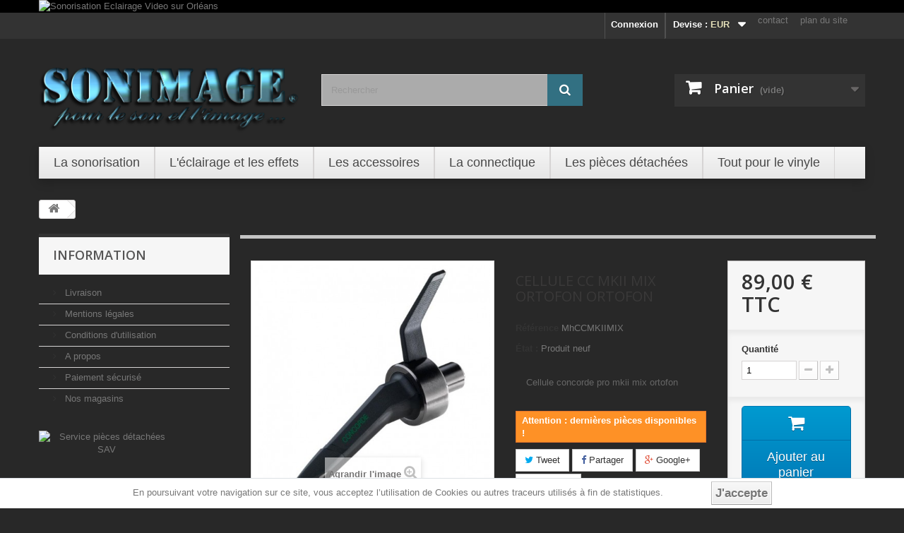

--- FILE ---
content_type: text/html; charset=utf-8
request_url: https://www.sonimage.fr/fr/45815-cellule-cc-mkii-mix-ortofon-ortofon.html
body_size: 15380
content:
<!DOCTYPE HTML> <!--[if lt IE 7]><html class="no-js lt-ie9 lt-ie8 lt-ie7" lang="fr-fr"><![endif]--> <!--[if IE 7]><html class="no-js lt-ie9 lt-ie8 ie7" lang="fr-fr"><![endif]--> <!--[if IE 8]><html class="no-js lt-ie9 ie8" lang="fr-fr"><![endif]--> <!--[if gt IE 8]><html class="no-js ie9" lang="fr-fr"><![endif]--><html lang="fr-fr"><head><meta charset="utf-8" /><title>CELLULE CC MKII MIX ORTOFON ORTOFON à 94,90 € chez SONIMAGE®</title><meta name="description" content=" CELLULE CC MKII MIX ORTOFON ORTOFON Cellule concorde pro mkii mix ortofon au prix de 94,90 € chez SONIMAGE ORLEANS" /><meta name="generator" content="PrestaShop" /><meta name="robots" content="index,follow" /><meta name="viewport" content="width=device-width, minimum-scale=0.25, maximum-scale=1.6, initial-scale=1.0" /><meta name="apple-mobile-web-app-capable" content="yes" /><link rel="icon" type="image/vnd.microsoft.icon" href="/img/favicon.ico?1761137336" /><link rel="shortcut icon" type="image/x-icon" href="/img/favicon.ico?1761137336" /><link rel="stylesheet" href="https://www.sonimage.fr/themes/SONIMAGE-2016/cache/v_1639_5414d0c0124453ea74eca31a1e1c2979_all.css" type="text/css" media="all" /><link rel="stylesheet" href="https://www.sonimage.fr/themes/SONIMAGE-2016/cache/v_1639_731ad705f8339a4a8c03b5fb62c653b0_print.css" type="text/css" media="print" /> <script type="text/javascript">/* <![CDATA[ */;var CUSTOMIZE_TEXTFIELD=1;var FancyboxI18nClose='Fermer';var FancyboxI18nNext='Suivant';var FancyboxI18nPrev='Pr&eacute;c&eacute;dent';var PS_CATALOG_MODE=false;var ajax_allowed=true;var ajaxsearch=true;var allowBuyWhenOutOfStock=false;var attribute_anchor_separator='-';var attributesCombinations=[];var availableLaterValue='';var availableNowValue='';var baseDir='https://www.sonimage.fr/';var baseUri='https://www.sonimage.fr/';var blocksearch_type='top';var contentOnly=false;var currency={"id":1,"name":"Euro","iso_code":"EUR","iso_code_num":"978","sign":"\u20ac","blank":"1","conversion_rate":"1.000000","deleted":"0","format":"2","decimals":"1","active":"1","prefix":"","suffix":" \u20ac","id_shop_list":[],"force_id":false};var currencyBlank=1;var currencyFormat=2;var currencyRate=1;var currencySign='€';var currentDate='2026-01-18 15:47:44';var customerGroupWithoutTax=false;var customizationFields=false;var customizationId=null;var customizationIdMessage='Personnalisation';var default_eco_tax=0;var delete_txt='Supprimer';var displayList=true;var displayPrice=0;var doesntExist='Ce produit n\'existe pas dans cette déclinaison. Vous pouvez néanmoins en sélectionner une autre.';var doesntExistNoMore='Ce produit n\'est plus en stock';var doesntExistNoMoreBut='avec ces options mais reste disponible avec d\'autres options';var ecotaxTax_rate=20;var fieldRequired='Veuillez remplir tous les champs, puis enregistrer votre personnalisation';var freeProductTranslation='Offert !';var freeShippingTranslation='Livraison gratuite !';var generated_date=1768747663;var groupReduction=0;var hasDeliveryAddress=false;var highDPI=false;var idDefaultImage=93616;var id_lang=1;var id_product=45815;var img_dir='https://www.sonimage.fr/themes/SONIMAGE-2016/img/';var img_prod_dir='https://www.sonimage.fr/img/p/';var img_ps_dir='https://www.sonimage.fr/img/';var instantsearch=true;var isGuest=0;var isLogged=0;var isMobile=false;var jqZoomEnabled=false;var maxQuantityToAllowDisplayOfLastQuantityMessage=2;var minimalQuantity=1;var noTaxForThisProduct=false;var oosHookJsCodeFunctions=[];var order_button_content='Créer un devis';var page_name='product';var placeholder_blocknewsletter='Saisissez votre adresse e-mail';var priceDisplayMethod=0;var priceDisplayPrecision=2;var productAvailableForOrder=true;var productBasePriceTaxExcl=74.166667;var productBasePriceTaxExcluded=74.166667;var productBasePriceTaxIncl=89;var productHasAttributes=false;var productPrice=89;var productPriceTaxExcluded=74.166667;var productPriceTaxIncluded=89;var productPriceWithoutReduction=89;var productReference='MhCCMKIIMIX';var productShowPrice=true;var productUnitPriceRatio=0;var product_fileButtonHtml='Ajouter';var product_fileDefaultHtml='Aucun fichier sélectionné';var product_specific_price=[];var quantitiesDisplayAllowed=false;var quantityAvailable=0;var quickView=false;var reduction_percent=0;var reduction_price=0;var removingLinkText='supprimer cet article du panier';var roundMode=2;var search_url='https://www.sonimage.fr/fr/recherche';var sharing_img='https://www.sonimage.fr/93616/cellule-cc-mkii-mix-ortofon-ortofon.jpg';var sharing_name='CELLULE CC MKII MIX ORTOFON ORTOFON';var sharing_url='https://www.sonimage.fr/fr/45815-cellule-cc-mkii-mix-ortofon-ortofon.html';var specific_currency=false;var specific_price=0;var static_token='6f4660d80480f6a164da85a8abcc6d81';var stock_management=1;var taxRate=20;var toBeDetermined='À définir';var token='6f4660d80480f6a164da85a8abcc6d81';var uploading_in_progress='Envoi en cours, veuillez patienter...';var usingSecureMode=true;/* ]]> */</script> <script type="text/javascript" src="https://www.sonimage.fr/themes/SONIMAGE-2016/cache/v_1523_bc9dbd7888b5c44c9329dbe51a33f404.js"></script> <meta property="og:type" content="product" /><meta property="og:url" content="https://www.sonimage.fr/fr/45815-cellule-cc-mkii-mix-ortofon-ortofon.html" /><meta property="og:title" content="CELLULE CC MKII MIX ORTOFON ORTOFON à 94,90 € chez SONIMAGE®" /><meta property="og:site_name" content="SONIMAGE" /><meta property="og:description" content=" CELLULE CC MKII MIX ORTOFON ORTOFON Cellule concorde pro mkii mix ortofon au prix de 94,90 € chez SONIMAGE ORLEANS" /><meta property="og:image" content="https://www.sonimage.fr/93616-large_default/cellule-cc-mkii-mix-ortofon-ortofon.jpg" /><meta property="product:pretax_price:amount" content="74.17" /><meta property="product:pretax_price:currency" content="EUR" /><meta property="product:price:amount" content="89" /><meta property="product:price:currency" content="EUR" /><meta property="product:weight:value" content="0.200000" /><meta property="product:weight:units" content="kg" /><script defer type="text/javascript">/* <![CDATA[ */;function updateFormDatas(){var nb=$('#quantity_wanted').val();var id=$('#idCombination').val();$('.paypal_payment_form input[name=quantity]').val(nb);$('.paypal_payment_form input[name=id_p_attr]').val(id);}$(document).ready(function(){var baseDirPP=baseDir.replace('http:','https:');if($('#in_context_checkout_enabled').val()!=1){$(document).on('click','#payment_paypal_express_checkout',function(){$('#paypal_payment_form_cart').submit();return false;});}var jquery_version=$.fn.jquery.split('.');if(jquery_version[0]>=1&&jquery_version[1]>=7){$('body').on('submit',".paypal_payment_form",function(){updateFormDatas();});}else{$('.paypal_payment_form').live('submit',function(){updateFormDatas();});}function displayExpressCheckoutShortcut(){var id_product=$('input[name="id_product"]').val();var id_product_attribute=$('input[name="id_product_attribute"]').val();$.ajax({type:"GET",url:baseDirPP+'/modules/paypal/express_checkout/ajax.php',data:{get_qty:"1",id_product:id_product,id_product_attribute:id_product_attribute},cache:false,success:function(result){if(result=='1'){$('#container_express_checkout').slideDown();}else{$('#container_express_checkout').slideUp();}return true;}});}$('select[name^="group_"]').change(function(){setTimeout(function(){displayExpressCheckoutShortcut()},500);});$('.color_pick').click(function(){setTimeout(function(){displayExpressCheckoutShortcut()},500);});if($('body#product').length>0){setTimeout(function(){displayExpressCheckoutShortcut()},500);}var modulePath='modules/paypal';var subFolder='/integral_evolution';var fullPath=baseDirPP+modulePath+subFolder;var confirmTimer=false;if($('form[target="hss_iframe"]').length==0){if($('select[name^="group_"]').length>0)displayExpressCheckoutShortcut();return false;}else{checkOrder();}function checkOrder(){if(confirmTimer==false)confirmTimer=setInterval(getOrdersCount,1000);}});/* ]]> */</script><!--[if lt IE 8]> <script type="text/javascript" src="https://www.sonimage.fr/modules/pm_advancedtopmenu/js/pm_advancedtopmenuiefix.js"></script> <![endif]--><link rel="stylesheet" href="https://fonts.googleapis.com/css?family=Open+Sans:300,600&amp;subset=latin,latin-ext" type="text/css" media="all" /> <!--[if IE 8]> <script src="https://oss.maxcdn.com/libs/html5shiv/3.7.0/html5shiv.js"></script> <script src="https://oss.maxcdn.com/libs/respond.js/1.3.0/respond.min.js"></script> <![endif]--></head><body id="product" class="product product-45815 product-cellule-cc-mkii-mix-ortofon-ortofon category- category- show-left-column hide-right-column lang_fr"><div id="page"><div class="header-container"> <header id="header"><div class="banner"><div class="container"><div class="row"> <a href="https://www.sonimage.fr/" title="Sonorisation Eclairage Video sur Orl&eacute;ans"> <img class="img-responsive" src="https://www.sonimage.fr/modules/blockbanner/img/9f9a543cc3f25c559f9dd0ae4cf6941c.jpg" alt="Sonorisation Eclairage Video sur Orl&eacute;ans" title="Sonorisation Eclairage Video sur Orl&eacute;ans" width="1170" height="65" /> </a></div></div></div><div class="nav"><div class="container"><div class="row"> <nav><ul id="header_links"><li id="header_link_contact"><a href="https://www.sonimage.fr/fr/contactez-nous" title="contact">contact</a></li><li id="header_link_sitemap"><a href="https://www.sonimage.fr/fr/plan-du-site" title="plan du site">plan du site</a></li><li id="header_link_bookmark"> <script type="text/javascript">/* <![CDATA[ */;writeBookmarkLink('https://www.sonimage.fr/fr/19420-jack-neutrik-ster-np3x-neutrik.html','A39FJNS6 / NEUTRIK','favoris');/* ]]> */</script> </li></ul><div id="currencies-block-top"><form id="setCurrency" action="/fr/45815-cellule-cc-mkii-mix-ortofon-ortofon.html" method="post"><div class="current"> <input type="hidden" name="id_currency" id="id_currency" value=""/> <input type="hidden" name="SubmitCurrency" value="" /> <span class="cur-label">Devise :</span> <strong>EUR</strong></div><ul id="first-currencies" class="currencies_ul toogle_content"><li > <a href="javascript:setCurrency(3);" rel="nofollow" title="Couronne su&eacute;doise (SEK)"> Couronne su&eacute;doise (SEK) </a></li><li class="selected"> <a href="javascript:setCurrency(1);" rel="nofollow" title="Euro (EUR)"> Euro (EUR) </a></li><li > <a href="javascript:setCurrency(2);" rel="nofollow" title="Pound (GBP)"> Pound (GBP) </a></li></ul></form></div><div class="header_user_info"> <a class="login" href="https://www.sonimage.fr/fr/mon-compte" rel="nofollow" title="Identifiez-vous"> Connexion </a></div></nav></div></div></div><div><div class="container"><div class="row"><div id="header_logo"> <a href="https://www.sonimage.fr/" title="SONIMAGE"> <img class="logo img-responsive" src="https://www.sonimage.fr/img/sonimage-logo-1446466448.jpg" alt="SONIMAGE" width="771" height="246"/> </a></div><div id="search_block_top" class="col-sm-4 clearfix"><form id="searchbox" method="get" action="//www.sonimage.fr/fr/recherche" > <input type="hidden" name="controller" value="search" /> <input type="hidden" name="orderby" value="position" /> <input type="hidden" name="orderway" value="desc" /> <input class="search_query form-control" type="text" id="search_query_top" name="search_query" placeholder="Rechercher" value="" /> <button type="submit" name="submit_search" class="btn btn-default button-search"> <span>Rechercher</span> </button></form></div><div class="col-sm-4 clearfix"><div class="shopping_cart"> <a href="https://www.sonimage.fr/fr/commande" title="Voir mon panier" rel="nofollow"> <b>Panier</b> <span class="ajax_cart_quantity unvisible">0</span> <span class="ajax_cart_product_txt unvisible">Produit</span> <span class="ajax_cart_product_txt_s unvisible">Produits</span> <span class="ajax_cart_total unvisible"> </span> <span class="ajax_cart_no_product">(vide)</span> </a><div class="cart_block block exclusive"><div class="block_content"><div class="cart_block_list"><p class="cart_block_no_products"> Aucun produit</p><div class="cart-prices"><div class="cart-prices-line first-line"> <span class="price cart_block_shipping_cost ajax_cart_shipping_cost unvisible"> À définir </span> <span class="unvisible"> Livraison </span></div><div class="cart-prices-line last-line"> <span class="price cart_block_total ajax_block_cart_total">0,00 €</span> <span>Total</span></div></div><p class="cart-buttons"> <a id="button_order_cart" class="btn btn-default button button-small" href="https://www.sonimage.fr/fr/commande" title="Commander" rel="nofollow"> <span> Commander<i class="icon-chevron-right right"></i> </span> </a></p></div></div></div></div></div><div id="layer_cart"><div class="clearfix"><div class="layer_cart_product col-xs-12 col-md-6"> <span class="cross" title="Fermer la fenêtre"></span> <span class="title"> <i class="icon-check"></i>Produit ajouté au panier avec succès </span><div class="product-image-container layer_cart_img"></div><div class="layer_cart_product_info"> <span id="layer_cart_product_title" class="product-name"></span> <span id="layer_cart_product_attributes"></span><div> <strong class="dark">Quantité</strong> <span id="layer_cart_product_quantity"></span></div><div> <strong class="dark">Total</strong> <span id="layer_cart_product_price"></span></div></div></div><div class="layer_cart_cart col-xs-12 col-md-6"> <span class="title"> <span class="ajax_cart_product_txt_s unvisible"> Il y a <span class="ajax_cart_quantity">0</span> produits dans votre panier. </span> <span class="ajax_cart_product_txt "> Il y a 1 produit dans votre panier. </span> </span><div class="layer_cart_row"> <strong class="dark"> Total produits </strong> <span class="ajax_block_products_total"> </span></div><div class="layer_cart_row"> <strong class="dark unvisible"> Frais de port&nbsp; </strong> <span class="ajax_cart_shipping_cost unvisible"> À définir </span></div><div class="layer_cart_row"> <strong class="dark"> Total </strong> <span class="ajax_block_cart_total"> </span></div><div class="button-container"> <span class="continue btn btn-default button exclusive-medium" title="Continuer mes achats"> <span> <i class="icon-chevron-left left"></i>Continuer mes achats </span> </span> <a class="btn btn-default button button-medium" href="https://www.sonimage.fr/fr/commande" title="Commander" rel="nofollow"> <span> Commander<i class="icon-chevron-right right"></i> </span> </a></div></div></div><div class="crossseling"></div></div><div class="layer_cart_overlay"></div></div><div class="clear"></div><div id="_desktop_top_menu" class="adtm_menu_container "><div id="adtm_menu" data-open-method="1"><div id="adtm_menu_inner" class="clearfix advtm_open_on_hover"><ul id="menu"><li class="li-niveau1 advtm_menu_toggle"> <a class="a-niveau1 adtm_toggle_menu_button"><span class="advtm_menu_span adtm_toggle_menu_button_text">Menu</span></a></li><li class="li-niveau1 advtm_menu_1 sub"> <a href="https://www.sonimage.fr/fr/61-sonorisation" title="La sonorisation" class=" a-niveau1" data-type="category" data-id="61"><span class="advtm_menu_span advtm_menu_span_1">La sonorisation</span><!--[if gte IE 7]><!--></a> <!--<![endif]--><!--[if lte IE 6]><table><tr><td><![endif]--><div class="adtm_sub"><table class="columnWrapTable"><tr><td class="adtm_column_wrap_td advtm_column_wrap_td_28"><div class="adtm_column_wrap advtm_column_wrap_28"><div class="adtm_column_wrap_sizer">&nbsp;</div><div class="adtm_column adtm_column_33"> <span class="column_wrap_title"> <a href="https://www.sonimage.fr/fr/68-micros-et-systemes-hf" title="Micros et syst&egrave;mes HF" class="" data-type="category" data-id="68">Micros et syst&egrave;mes HF</a> </span><ul class="adtm_elements adtm_elements_33"><li class=""> <a href="https://www.sonimage.fr/fr/1197-micros-chant" title="Micros Chant" class="" data-type="category" data-id="1197">Micros Chant</a></li><li class=""> <a href="https://www.sonimage.fr/fr/1198-micros-instrument" title="Micros Instrument" class="" data-type="category" data-id="1198">Micros Instrument</a></li><li class=""> <a href="https://www.sonimage.fr/fr/1199-systemes-hf-chant" title="Systemes HF Chant" class="" data-type="category" data-id="1199">Systemes HF Chant</a></li><li class=""> <a href="https://www.sonimage.fr/fr/1200-systemes-hf-instruments" title="Systemes HF Instruments" class="" data-type="category" data-id="1200">Systemes HF Instruments</a></li><li class=""> <a href="https://www.sonimage.fr/fr/1196-accessoires-et-pieds-de-micro" title="Accessoires et Pieds de Micro" class="" data-type="category" data-id="1196">Accessoires et Pieds de Micro</a></li><li class=""> <a href="https://www.sonimage.fr/fr/1201-accessoires-systemes-hf" title="Accessoires syst&egrave;mes HF" class="" data-type="category" data-id="1201">Accessoires syst&egrave;mes HF</a></li></ul></div></div></td><td class="adtm_column_wrap_td advtm_column_wrap_td_31"><div class="adtm_column_wrap advtm_column_wrap_31"><div class="adtm_column_wrap_sizer">&nbsp;</div><div class="adtm_column adtm_column_29"> <span class="column_wrap_title"> <a href="https://www.sonimage.fr/fr/76-amplificateurs" title="Amplificateurs" class="" data-type="category" data-id="76">Amplificateurs</a> </span></div><div class="adtm_column adtm_column_31"> <span class="column_wrap_title"> <a href="https://www.sonimage.fr/fr/74-traitements-et-peripheriques" title="Traitements et p&eacute;riph&eacute;riques" class="" data-type="category" data-id="74">Traitements et p&eacute;riph&eacute;riques</a> </span></div><div class="adtm_column adtm_column_37"> <span class="column_wrap_title"> <a href="https://www.sonimage.fr/fr/756-mixages" title="Mixages" class="" data-type="category" data-id="756">Mixages</a> </span><ul class="adtm_elements adtm_elements_37"><li class=""> <a href="https://www.sonimage.fr/fr/75-consoles" title="Consoles" class="" data-type="category" data-id="75">Consoles</a></li><li class=""> <a href="https://www.sonimage.fr/fr/71-tables-de-mixage" title="Tables de mixage" class="" data-type="category" data-id="71">Tables de mixage</a></li></ul></div><div class="adtm_column adtm_column_35"> <span class="column_wrap_title"> <a href="https://www.sonimage.fr/fr/72-sono-mobile" title="Sono mobile" class="" data-type="category" data-id="72">Sono mobile</a> </span></div></div></td><td class="adtm_column_wrap_td advtm_column_wrap_td_32"><div class="adtm_column_wrap advtm_column_wrap_32"><div class="adtm_column_wrap_sizer">&nbsp;</div><div class="adtm_column adtm_column_38"> <span class="column_wrap_title"> <a href="https://www.sonimage.fr/fr/67-enceintes" title="Enceintes" class="" data-type="category" data-id="67">Enceintes</a> </span><ul class="adtm_elements adtm_elements_38"><li class=""> <a href="https://www.sonimage.fr/fr/1127-enceintes-amplifiees" title="Enceintes amplifi&eacute;es" class="" data-type="category" data-id="1127">Enceintes amplifi&eacute;es</a></li><li class=""> <a href="https://www.sonimage.fr/fr/1128-enceintes-passives" title="Enceintes passives" class="" data-type="category" data-id="1128">Enceintes passives</a></li><li class=""> <a href="https://www.sonimage.fr/fr/1129-systeme-amplifie" title="Systeme amplifi&eacute;" class="" data-type="category" data-id="1129">Systeme amplifi&eacute;</a></li><li class=""> <a href="https://www.sonimage.fr/fr/1130-caissons-de-basse" title="Caissons de basse" class="" data-type="category" data-id="1130">Caissons de basse</a></li><li class=""> <a href="https://www.sonimage.fr/fr/1131-accessoires-pieds-housses-" title="Accessoires (Pieds, housses ...)" class="" data-type="category" data-id="1131">Accessoires (Pieds, housses ...)</a></li></ul></div><div class="adtm_column adtm_column_34"> <span class="column_wrap_title"> <a href="https://www.sonimage.fr/fr/85-hp-tweeters-moteurs-filtres" title="HP tweeters moteurs filtres" class="" data-type="category" data-id="85">HP tweeters moteurs filtres</a> </span></div><div class="adtm_column adtm_column_30"> <span class="column_wrap_title"> <a href="https://www.sonimage.fr/fr/63-casques" title="Casques" class="" data-type="category" data-id="63">Casques</a> </span></div></div></td></tr></table></div> <!--[if lte IE 6]></td></tr></table></a><![endif]--></li><li class="li-niveau1 advtm_menu_2 sub"> <a href="https://www.sonimage.fr/fr/90-eclairage" title="L'&eacute;clairage et les effets" class=" a-niveau1" data-type="category" data-id="90"><span class="advtm_menu_span advtm_menu_span_2">L'&eacute;clairage et les effets</span><!--[if gte IE 7]><!--></a> <!--<![endif]--><!--[if lte IE 6]><table><tr><td><![endif]--><div class="adtm_sub"><table class="columnWrapTable"><tr><td class="adtm_column_wrap_td advtm_column_wrap_td_33"><div class="adtm_column_wrap advtm_column_wrap_33"><div class="adtm_column_wrap_sizer">&nbsp;</div><div class="adtm_column adtm_column_40"> <span class="column_wrap_title"> <a href="https://www.sonimage.fr/fr/737-boules-a-facettes-et-moteurs" title="Boules &agrave; facettes et moteurs" class="" data-type="category" data-id="737">Boules &agrave; facettes et moteurs</a> </span></div><div class="adtm_column adtm_column_42"> <span class="column_wrap_title"> <a href="https://www.sonimage.fr/fr/1126-jeux-de-lumiere" title="Jeux de lumi&egrave;re &agrave; LED" class="" data-type="category" data-id="1126">Jeux de lumi&egrave;re &agrave; LED</a> </span></div><div class="adtm_column adtm_column_43"> <span class="column_wrap_title"> <a href="https://www.sonimage.fr/fr/89-lumieres-noires" title="Lumi&egrave;res noires" class="" data-type="category" data-id="89">Lumi&egrave;res noires</a> </span></div><div class="adtm_column adtm_column_46"> <span class="column_wrap_title"> <a href="https://www.sonimage.fr/fr/80-projecteurs-led" title="Projecteurs &agrave; LED" class="" data-type="category" data-id="80">Projecteurs &agrave; LED</a> </span></div><div class="adtm_column adtm_column_47"> <span class="column_wrap_title"> <a href="https://www.sonimage.fr/fr/81-projecteurs-trad" title="Projecteurs traditionnels" class="" data-type="category" data-id="81">Projecteurs traditionnels</a> </span></div><div class="adtm_column adtm_column_51"> <span class="column_wrap_title"> <a href="https://www.sonimage.fr/fr/802-packs-eclairage" title="Packs &eacute;clairage" class="" data-type="category" data-id="802">Packs &eacute;clairage</a> </span></div></div></td><td class="adtm_column_wrap_td advtm_column_wrap_td_36"><div class="adtm_column_wrap advtm_column_wrap_36"><div class="adtm_column_wrap_sizer">&nbsp;</div><div class="adtm_column adtm_column_50"> <span class="column_wrap_title"> <a href="https://www.sonimage.fr/fr/64-machines-a-effets" title="Machines &agrave; effets" class="" data-type="category" data-id="64">Machines &agrave; effets</a> </span><ul class="adtm_elements adtm_elements_50"><li class=""> <a href="https://www.sonimage.fr/fr/1185-machines-a-fumee" title="Machines &agrave; fum&eacute;e" class="" data-type="category" data-id="1185">Machines &agrave; fum&eacute;e</a></li><li class=""> <a href="https://www.sonimage.fr/fr/1186-machines-a-brouillard" title="Machines &agrave; brouillard" class="" data-type="category" data-id="1186">Machines &agrave; brouillard</a></li><li class=""> <a href="https://www.sonimage.fr/fr/1187-machines-a-bulles" title="Machines &agrave; bulles" class="" data-type="category" data-id="1187">Machines &agrave; bulles</a></li><li class=""> <a href="https://www.sonimage.fr/fr/1188-accessoires-machine" title="Accessoires machine" class="" data-type="category" data-id="1188">Accessoires machine</a></li><li class=""> <a href="https://www.sonimage.fr/fr/1202-liquides-pour-machines" title="Liquides pour machines" class="" data-type="category" data-id="1202">Liquides pour machines</a></li></ul></div><div class="adtm_column adtm_column_45"> <span class="column_wrap_title"> <a href="https://www.sonimage.fr/fr/84-lasers" title="Lasers" class="" data-type="category" data-id="84">Lasers</a> </span></div><div class="adtm_column adtm_column_48"> <span class="column_wrap_title"> <a href="https://www.sonimage.fr/fr/83-stroboscopes" title="Stroboscopes" class="" data-type="category" data-id="83">Stroboscopes</a> </span></div></div></td><td class="adtm_column_wrap_td advtm_column_wrap_td_37"><div class="adtm_column_wrap advtm_column_wrap_37"><div class="adtm_column_wrap_sizer">&nbsp;</div><div class="adtm_column adtm_column_53"> <span class="column_wrap_title"> <a href="https://www.sonimage.fr/fr/1171-controleurs-et-blocs" title="Controleurs et blocs" class="" data-type="category" data-id="1171">Controleurs et blocs</a> </span><ul class="adtm_elements adtm_elements_53"><li class=""> <a href="https://www.sonimage.fr/fr/1172-blocs-de-puissance" title="Blocs de puissance" class="" data-type="category" data-id="1172">Blocs de puissance</a></li><li class=""> <a href="https://www.sonimage.fr/fr/1173-controleurs-dmx" title="Controleurs DMX" class="" data-type="category" data-id="1173">Controleurs DMX</a></li><li class=""> <a href="https://www.sonimage.fr/fr/1174-dispatching" title="Dispatching" class="" data-type="category" data-id="1174">Dispatching</a></li><li class=""> <a href="https://www.sonimage.fr/fr/1175-dmx-sans-fil" title="DMX sans fil" class="" data-type="category" data-id="1175">DMX sans fil</a></li><li class=""> <a href="https://www.sonimage.fr/fr/1176-logiciel-light" title="Logiciel light" class="" data-type="category" data-id="1176">Logiciel light</a></li><li class=""> <a href="https://www.sonimage.fr/fr/1177-splitters-dmx" title="Splitters DMX" class="" data-type="category" data-id="1177">Splitters DMX</a></li><li class=""> <a href="https://www.sonimage.fr/fr/1178-telecommande" title="T&eacute;l&eacute;commande" class="" data-type="category" data-id="1178">T&eacute;l&eacute;commande</a></li></ul></div></div></td><td class="adtm_column_wrap_td advtm_column_wrap_td_38"><div class="adtm_column_wrap advtm_column_wrap_38"><div class="adtm_column_wrap_sizer">&nbsp;</div><div class="adtm_column adtm_column_54"> <span class="column_wrap_title"> <a href="https://www.sonimage.fr/fr/1179-lyre-et-scan" title="Lyre et Scan" class="" data-type="category" data-id="1179">Lyre et Scan</a> </span><ul class="adtm_elements adtm_elements_54"><li class=""> <a href="https://www.sonimage.fr/fr/1180-lyre-beam" title="Lyre Beam" class="" data-type="category" data-id="1180">Lyre Beam</a></li><li class=""> <a href="https://www.sonimage.fr/fr/1181-lyre-spot" title="Lyre Spot" class="" data-type="category" data-id="1181">Lyre Spot</a></li><li class=""> <a href="https://www.sonimage.fr/fr/1182-lyre-wash" title="Lyre Wash" class="" data-type="category" data-id="1182">Lyre Wash</a></li><li class=""> <a href="https://www.sonimage.fr/fr/1183-scan" title="Scan" class="" data-type="category" data-id="1183">Scan</a></li></ul></div><div class="adtm_column adtm_column_39"> <span class="column_wrap_title"> <a href="https://www.sonimage.fr/fr/739-accessoires-eclairage" title="Accessoires &eacute;clairage" class="" data-type="category" data-id="739">Accessoires &eacute;clairage</a> </span></div><div class="adtm_column adtm_column_44"> <span class="column_wrap_title"> <a href="https://www.sonimage.fr/fr/734-lampes" title="Lampes" class="" data-type="category" data-id="734">Lampes</a> </span></div><div class="adtm_column adtm_column_52"> <span class="column_wrap_title"> <a href="https://www.sonimage.fr/fr/1184-consommables" title="Consommables" class="" data-type="category" data-id="1184">Consommables</a> </span></div></div></td></tr></table></div> <!--[if lte IE 6]></td></tr></table></a><![endif]--></li><li class="li-niveau1 advtm_menu_9 sub"> <a href="https://www.sonimage.fr/fr/1101-les-accessoires" title="Les accessoires" class=" a-niveau1" data-type="category" data-id="1101"><span class="advtm_menu_span advtm_menu_span_9">Les accessoires</span><!--[if gte IE 7]><!--></a> <!--<![endif]--><!--[if lte IE 6]><table><tr><td><![endif]--><div class="adtm_sub"><table class="columnWrapTable"><tr><td class="adtm_column_wrap_td advtm_column_wrap_td_25"><div class="adtm_column_wrap advtm_column_wrap_25"><div class="adtm_column_wrap_sizer">&nbsp;</div><div class="adtm_column adtm_column_26"> <span class="column_wrap_title"> <a href="https://www.sonimage.fr/fr/1136-transport-et-rangement" title="Transport et rangement" class="" data-type="category" data-id="1136"><img src="//www.sonimage.fr/modules/pm_advancedtopmenu/column_icons/26-fr.png" alt="Valise transport et accesoires de rangement" title="Valise transport et accesoires de rangement" width="200" height="212" class="adtm_menu_icon img-responsive" />Transport et rangement</a> </span></div></div></td><td class="adtm_column_wrap_td advtm_column_wrap_td_26"><div class="adtm_column_wrap advtm_column_wrap_26"><div class="adtm_column_wrap_sizer">&nbsp;</div><div class="adtm_column adtm_column_27"> <span class="column_wrap_title"> <a href="https://www.sonimage.fr/fr/1137-solutions-audio" title="Solutions audio" class="" data-type="category" data-id="1137"><img src="//www.sonimage.fr/modules/pm_advancedtopmenu/column_icons/27-fr.jpg" alt="Adaptateurs et accessoires audio" title="Adaptateurs et accessoires audio" width="200" height="176" class="adtm_menu_icon img-responsive" />Solutions audio</a> </span></div></div></td><td class="adtm_column_wrap_td advtm_column_wrap_td_27"><div class="adtm_column_wrap advtm_column_wrap_27"><div class="adtm_column_wrap_sizer">&nbsp;</div><div class="adtm_column adtm_column_28"> <span class="column_wrap_title"> <a href="https://www.sonimage.fr/fr/1138-solutions-video" title="Solutions video" class="" data-type="category" data-id="1138"><img src="//www.sonimage.fr/modules/pm_advancedtopmenu/column_icons/28-fr.png" alt="Accessoires et adaptateurs video" title="Accessoires et adaptateurs video" width="200" height="212" class="adtm_menu_icon img-responsive" />Solutions video</a> </span></div></div></td></tr></table></div> <!--[if lte IE 6]></td></tr></table></a><![endif]--></li><li class="li-niveau1 advtm_menu_4 sub"> <a href="https://www.sonimage.fr/fr/148-connectique" title="La connectique" class=" a-niveau1" data-type="category" data-id="148"><span class="advtm_menu_span advtm_menu_span_4">La connectique</span><!--[if gte IE 7]><!--></a> <!--<![endif]--><!--[if lte IE 6]><table><tr><td><![endif]--><div class="adtm_sub"><table class="columnWrapTable"><tr><td class="adtm_column_wrap_td advtm_column_wrap_td_39"><div class="adtm_column_wrap advtm_column_wrap_39"><div class="adtm_column_wrap_sizer">&nbsp;</div><div class="adtm_column adtm_column_55"> <span class="column_wrap_title"> <a href="https://www.sonimage.fr/fr/1190-cordons-audio" title="Cordons audio" class="" data-type="category" data-id="1190">Cordons audio</a> </span></div><div class="adtm_column adtm_column_56"> <span class="column_wrap_title"> <a href="https://www.sonimage.fr/fr/1191-cordons-video" title="Cordons vid&eacute;o" class="" data-type="category" data-id="1191">Cordons vid&eacute;o</a> </span></div><div class="adtm_column adtm_column_57"> <span class="column_wrap_title"> <a href="https://www.sonimage.fr/fr/1193-cordons-dmx" title="Cordons DMX" class="" data-type="category" data-id="1193">Cordons DMX</a> </span></div><div class="adtm_column adtm_column_58"> <span class="column_wrap_title"> <a href="https://www.sonimage.fr/fr/1194-cordons-info" title="Cordons informatiques" class="" data-type="category" data-id="1194">Cordons informatiques</a> </span></div><div class="adtm_column adtm_column_59"> <span class="column_wrap_title"> <a href="https://www.sonimage.fr/fr/1192-cordons-electriques" title="Cordons &eacute;lectriques" class="" data-type="category" data-id="1192">Cordons &eacute;lectriques</a> </span></div><div class="adtm_column adtm_column_12"> <span class="column_wrap_title"> <a href="https://www.sonimage.fr/fr/764-fiches" title="Fiches" class="" data-type="category" data-id="764">Fiches</a> </span></div><div class="adtm_column adtm_column_11"> <span class="column_wrap_title"> <a href="https://www.sonimage.fr/fr/173-adaptateurs" title="Adaptateurs" class="" data-type="category" data-id="173">Adaptateurs</a> </span></div><div class="adtm_column adtm_column_60"> <span class="column_wrap_title"> <a href="https://www.sonimage.fr/fr/1189-cable-au-metre" title="C&acirc;ble au m&egrave;tre" class="" data-type="category" data-id="1189">C&acirc;ble au m&egrave;tre</a> </span></div><div class="adtm_column adtm_column_61"> <span class="column_wrap_title"> <a href="https://www.sonimage.fr/fr/79-boitiers-de-scene" title="Boitiers de sc&egrave;ne" class="" data-type="category" data-id="79">Boitiers de sc&egrave;ne</a> </span></div></div></td></tr></table></div> <!--[if lte IE 6]></td></tr></table></a><![endif]--></li><li class="li-niveau1 advtm_menu_7 sub"> <a href="https://www.sonimage.fr/fr/142-pieces" title="Les pi&egrave;ces d&eacute;tach&eacute;es" class=" a-niveau1" data-type="category" data-id="142"><span class="advtm_menu_span advtm_menu_span_7">Les pi&egrave;ces d&eacute;tach&eacute;es</span><!--[if gte IE 7]><!--></a> <!--<![endif]--><!--[if lte IE 6]><table><tr><td><![endif]--><div class="adtm_sub"><table class="columnWrapTable"><tr><td class="adtm_column_wrap_td advtm_column_wrap_td_20"><div class="adtm_column_wrap advtm_column_wrap_20"><div class="adtm_column_wrap_sizer">&nbsp;</div><div class="adtm_column adtm_column_20"> <span class="column_wrap_title"> <a href="https://www.sonimage.fr/fr/143-composants-electroniques" title="Composants &eacute;lectroniques" class="" data-type="category" data-id="143"><img src="//www.sonimage.fr/modules/pm_advancedtopmenu/column_icons/20-fr.png" alt="Composants &eacute;lectroniques divers" title="Composants &eacute;lectroniques divers" width="200" height="212" class="adtm_menu_icon img-responsive" />Composants &eacute;lectroniques</a> </span><ul class="adtm_elements adtm_elements_20"><li class=""> <a href="https://www.sonimage.fr/fr/632-circuits-integres" title="Circuits int&eacute;gr&eacute;s" class="" data-type="category" data-id="632">Circuits int&eacute;gr&eacute;s</a></li><li class=""> <a href="https://www.sonimage.fr/fr/144-condensateurs" title="Condensateurs" class="" data-type="category" data-id="144">Condensateurs</a></li><li class=""> <a href="https://shop.euras.com/default2.php?g7=2888956N" title="Les pi&egrave;ces Service Apr&egrave;s Vente" target="_blank" class="" ><img src="//www.sonimage.fr/modules/pm_advancedtopmenu/element_icons/135-fr.png" alt="Les pi&egrave;ces Service Apr&egrave;s Vente" title="Les pi&egrave;ces Service Apr&egrave;s Vente" width="434" height="72" class="adtm_menu_icon img-responsive" />Les pi&egrave;ces Service Apr&egrave;s Vente</a></li></ul></div></div></td></tr></table></div> <!--[if lte IE 6]></td></tr></table></a><![endif]--></li><li class="li-niveau1 advtm_menu_10 sub"> <a href="https://www.sonimage.fr/fr/1139-pour-le-vinyle" title="Tout pour le vinyle" class=" a-niveau1" data-type="category" data-id="1139"><span class="advtm_menu_span advtm_menu_span_10">Tout pour le vinyle</span><!--[if gte IE 7]><!--></a> <!--<![endif]--><!--[if lte IE 6]><table><tr><td><![endif]--><div class="adtm_sub"><table class="columnWrapTable"><tr><td class="adtm_column_wrap_td advtm_column_wrap_td_21"><div class="adtm_column_wrap advtm_column_wrap_21"><div class="adtm_column_wrap_sizer">&nbsp;</div><div class="adtm_column adtm_column_64"> <span class="column_wrap_title"> <a href="https://www.sonimage.fr/fr/1122-pour-vinyle-par-marque" title="Courroies par marque" class="" data-type="category" data-id="1122"><img src="//www.sonimage.fr/modules/pm_advancedtopmenu/column_icons/64-fr.png" alt="Courroies par marque" title="Courroies par marque" width="200" height="212" class="adtm_menu_icon img-responsive" />Courroies par marque</a> </span></div></div></td><td class="adtm_column_wrap_td advtm_column_wrap_td_40"><div class="adtm_column_wrap advtm_column_wrap_40"><div class="adtm_column_wrap_sizer">&nbsp;</div><div class="adtm_column adtm_column_22"> <span class="column_wrap_title"> <a href="https://www.sonimage.fr/fr/153-diamants-et-saphirs" title="Diamants et saphirs par marque et mod&egrave;le" class="" data-type="category" data-id="153"><img src="//www.sonimage.fr/modules/pm_advancedtopmenu/column_icons/22-fr.png" alt="Diamants et saphirs adaptables" title="Diamants et saphirs adaptables" width="200" height="212" class="adtm_menu_icon img-responsive" />Diamants et saphirs par marque et mod&egrave;le</a> </span></div></div></td><td class="adtm_column_wrap_td advtm_column_wrap_td_41"><div class="adtm_column_wrap advtm_column_wrap_41"><div class="adtm_column_wrap_sizer">&nbsp;</div><div class="adtm_column adtm_column_63"> <span class="column_wrap_title"> <a href="https://www.sonimage.fr/fr/88-cellules" title="Cellules de remplacement" class="" data-type="category" data-id="88"><img src="//www.sonimage.fr/modules/pm_advancedtopmenu/column_icons/63-fr.png" alt="Cellules de remplacement" title="Cellules de remplacement" width="200" height="204" class="adtm_menu_icon img-responsive" />Cellules de remplacement</a> </span></div></div></td><td class="adtm_column_wrap_td advtm_column_wrap_td_22"><div class="adtm_column_wrap advtm_column_wrap_22"><div class="adtm_column_wrap_sizer">&nbsp;</div><div class="adtm_column adtm_column_62"> <span class="column_wrap_title"> <a href="https://www.sonimage.fr/fr/1195-accessoires-et-entretien" title="Accessoires et entretien" class="" data-type="category" data-id="1195"><img src="//www.sonimage.fr/modules/pm_advancedtopmenu/column_icons/62-fr.jpg" alt="Accessoires et entretien" title="Accessoires et entretien" width="214" height="170" class="adtm_menu_icon img-responsive" />Accessoires et entretien</a> </span></div></div></td></tr></table></div> <!--[if lte IE 6]></td></tr></table></a><![endif]--></li></ul></div></div></div><div></div></div></div> </header></div><div class="columns-container"><div id="columns" class="container"><div class="breadcrumb clearfix"> <a class="home" href="https://www.sonimage.fr/" title="retour &agrave; Accueil"><i class="icon-home"></i></a></div><div id="slider_row" class="row"></div><div class="row"><div id="left_column" class="column col-xs-12 col-sm-3"><section id="informations_block_left_1" class="block informations_block_left"><p class="title_block"> <a href="https://www.sonimage.fr/fr/content/category/1-home"> Information </a></p><div class="block_content list-block"><ul><li> <a href="https://www.sonimage.fr/fr/content/1-livraison" title="Livraison"> Livraison </a></li><li> <a href="https://www.sonimage.fr/fr/content/2-mentions-legales" title="Mentions légales"> Mentions légales </a></li><li> <a href="https://www.sonimage.fr/fr/content/3-conditions-generales-de-ventes" title="Conditions d&#039;utilisation"> Conditions d&#039;utilisation </a></li><li> <a href="https://www.sonimage.fr/fr/content/4-a-propos" title="A propos"> A propos </a></li><li> <a href="https://www.sonimage.fr/fr/content/5-paiement-securise" title="Paiement sécurisé"> Paiement sécurisé </a></li><li> <a href="https://www.sonimage.fr/fr/magasins" title="Nos magasins"> Nos magasins </a></li></ul></div> </section><div class="advertising_block"> <a target="_blank" href="http://www.pieces-sav.com" title="Service pi&egrave;ces d&eacute;tach&eacute;es SAV"><img src="https://www.sonimage.fr/modules/blockadvertising/img/advertising-s1.png" alt="Service pi&egrave;ces d&eacute;tach&eacute;es SAV" title="Service pi&egrave;ces d&eacute;tach&eacute;es SAV" width="270" height="155" /></a></div></div><div id="center_column" class="center_column col-xs-12 col-sm-9"><div itemscope itemtype="https://schema.org/Product"><meta itemprop="url" content="https://www.sonimage.fr/fr/45815-cellule-cc-mkii-mix-ortofon-ortofon.html"><div class="primary_block row"><div class="container"><div class="top-hr"></div></div><div class="pb-left-column col-xs-12 col-sm-4 col-md-5"><div id="image-block" class="clearfix"> <span id="view_full_size"> <img id="bigpic" itemprop="image" src="https://www.sonimage.fr/93616-large_default/cellule-cc-mkii-mix-ortofon-ortofon.jpg" title="CELLULE CC MKII MIX ORTOFON " alt="CELLULE CC MKII MIX ORTOFON " width="458" height="458"/> <span class="span_link no-print">Agrandir l&#039;image</span> </span></div><div id="views_block" class="clearfix "> <span class="view_scroll_spacer"> <a id="view_scroll_left" class="" title="Autres vues" href="javascript:{}"> Pr&eacute;c&eacute;dent </a> </span><div id="thumbs_list"><ul id="thumbs_list_frame"><li id="thumbnail_93616"> <a href="https://www.sonimage.fr/93616-thickbox_default/cellule-cc-mkii-mix-ortofon-ortofon.jpg" data-fancybox-group="other-views" class="fancybox shown" title="CELLULE CC MKII MIX ORTOFON "> <img class="img-responsive" id="thumb_93616" src="https://www.sonimage.fr/93616-cart_default/cellule-cc-mkii-mix-ortofon-ortofon.jpg" alt="CELLULE CC MKII MIX ORTOFON " title="CELLULE CC MKII MIX ORTOFON " height="80" width="80" itemprop="image" /> </a></li><li id="thumbnail_93617"> <a href="https://www.sonimage.fr/93617-thickbox_default/cellule-cc-mkii-mix-ortofon-ortofon.jpg" data-fancybox-group="other-views" class="fancybox" title="CELLULE CC MKII MIX ORTOFON "> <img class="img-responsive" id="thumb_93617" src="https://www.sonimage.fr/93617-cart_default/cellule-cc-mkii-mix-ortofon-ortofon.jpg" alt="CELLULE CC MKII MIX ORTOFON " title="CELLULE CC MKII MIX ORTOFON " height="80" width="80" itemprop="image" /> </a></li><li id="thumbnail_93618" class="last"> <a href="https://www.sonimage.fr/93618-thickbox_default/cellule-cc-mkii-mix-ortofon-ortofon.jpg" data-fancybox-group="other-views" class="fancybox" title="CELLULE CC MKII MIX ORTOFON "> <img class="img-responsive" id="thumb_93618" src="https://www.sonimage.fr/93618-cart_default/cellule-cc-mkii-mix-ortofon-ortofon.jpg" alt="CELLULE CC MKII MIX ORTOFON " title="CELLULE CC MKII MIX ORTOFON " height="80" width="80" itemprop="image" /> </a></li></ul></div> <a id="view_scroll_right" title="Autres vues" href="javascript:{}"> Suivant </a></div><p class="resetimg clear no-print"> <span id="wrapResetImages" style="display: none;"> <a href="https://www.sonimage.fr/fr/45815-cellule-cc-mkii-mix-ortofon-ortofon.html" data-id="resetImages"> <i class="icon-repeat"></i> Afficher toutes les images </a> </span></p></div><div class="pb-center-column col-xs-12 col-sm-4"><h1 itemprop="name">CELLULE CC MKII MIX ORTOFON ORTOFON</h1><p id="product_reference"> <label>R&eacute;f&eacute;rence </label> <span class="editable" itemprop="sku" content="MhCCMKIIMIX">MhCCMKIIMIX</span></p><p id="product_condition"> <label>&Eacute;tat : </label><link itemprop="itemCondition" href="https://schema.org/NewCondition"/> <span class="editable">Produit neuf</span></p><div id="short_description_block"><div id="short_description_content" class="rte align_justify" itemprop="description"><div class="panel-body"><span> Cellule concorde pro mkii mix ortofon </span></div></div><p class="buttons_bottom_block"> <a href="javascript:{}" class="button"> Plus de d&eacute;tails </a></p></div><p id="availability_statut" style="display: none;"> <span id="availability_value" class="label label-success"></span></p><p class="warning_inline" id="last_quantities" >Attention : derni&egrave;res pi&egrave;ces disponibles !</p><p id="availability_date" style="display: none;"> <span id="availability_date_label">Date de disponibilit&eacute;:</span> <span id="availability_date_value"></span></p><div id="oosHook" style="display: none;"></div><p class="socialsharing_product list-inline no-print"> <button data-type="twitter" type="button" class="btn btn-default btn-twitter social-sharing"> <i class="icon-twitter"></i> Tweet </button> <button data-type="facebook" type="button" class="btn btn-default btn-facebook social-sharing"> <i class="icon-facebook"></i> Partager </button> <button data-type="google-plus" type="button" class="btn btn-default btn-google-plus social-sharing"> <i class="icon-google-plus"></i> Google+ </button> <button data-type="pinterest" type="button" class="btn btn-default btn-pinterest social-sharing"> <i class="icon-pinterest"></i> Pinterest </button></p><ul id="usefull_link_block" class="clearfix no-print"><li class="print"> <a href="javascript:print();"> Imprimer </a></li></ul></div><div class="pb-right-column col-xs-12 col-sm-4 col-md-3"><form id="buy_block" action="https://www.sonimage.fr/fr/panier" method="post"><p class="hidden"> <input type="hidden" name="token" value="6f4660d80480f6a164da85a8abcc6d81" /> <input type="hidden" name="id_product" value="45815" id="product_page_product_id" /> <input type="hidden" name="add" value="1" /> <input type="hidden" name="id_product_attribute" id="idCombination" value="" /></p><div class="box-info-product"><div class="content_prices clearfix"><div><p class="our_price_display" itemprop="offers" itemscope itemtype="https://schema.org/Offer"><link itemprop="availability" href="https://schema.org/InStock"/><span id="our_price_display" class="price" itemprop="price" content="89">89,00 €</span> TTC<meta itemprop="priceCurrency" content="EUR" /></p><p id="reduction_percent" style="display:none;"><span id="reduction_percent_display"></span></p><p id="reduction_amount" style="display:none"><span id="reduction_amount_display"></span></p><p id="old_price" class="hidden"><span id="old_price_display"><span class="price"></span> TTC</span></p></div><div class="clear"></div></div><div class="product_attributes clearfix"><p id="quantity_wanted_p"> <label for="quantity_wanted">Quantit&eacute;</label> <input type="number" min="1" name="qty" id="quantity_wanted" class="text" value="1" /> <a href="#" data-field-qty="qty" class="btn btn-default button-minus product_quantity_down"> <span><i class="icon-minus"></i></span> </a> <a href="#" data-field-qty="qty" class="btn btn-default button-plus product_quantity_up"> <span><i class="icon-plus"></i></span> </a> <span class="clearfix"></span></p><p id="minimal_quantity_wanted_p" style="display: none;"> La quantit&eacute; minimale pour pouvoir commander ce produit est <b id="minimal_quantity_label">1</b></p></div><div class="box-cart-bottom"><div><p id="add_to_cart" class="buttons_bottom_block no-print"> <button type="submit" name="Submit" class="exclusive"> <span>Ajouter au panier</span> </button></p></div><div id="product_payment_logos"><div class="box-security"><h5 class="product-heading-h5"></h5> <img src="/modules/productpaymentlogos/img/payment-logo.png" alt="" class="img-responsive" /></div></div></div></div></form></div></div> <section class="page-product-box"><h3 class="page-product-heading">En savoir plus</h3><div class="rte"><div class="panel-body"><span> Cellule concorde pro mkii mix ortofon </span></div></div> </section> <section class="page-product-box"> </section><div id="container_express_checkout" style="float:right; margin: 10px 40px 0 0"> <img id="payment_paypal_express_checkout" src="https://www.paypal.com/fr_FR/i/btn/btn_xpressCheckout.gif" alt="" /></div><div class="clearfix"></div><form id="paypal_payment_form_cart" class="paypal_payment_form" action="https://www.sonimage.fr/modules/paypal/express_checkout/payment.php" title="Payer avec PayPal" method="post" data-ajax="false"> <input type="hidden" name="id_product" value="45815" /> <input type="hidden" name="quantity" value="1" /> <input type="hidden" name="id_p_attr" value="0" /> <input type="hidden" name="express_checkout" value="product"/> <input type="hidden" name="current_shop_url" value="https://www.sonimage.fr/fr/45815-cellule-cc-mkii-mix-ortofon-ortofon.html" /> <input type="hidden" name="bn" value="PRESTASHOP_EC" /></form><input type="hidden" id="in_context_checkout_enabled" value="0"></div></div></div></div></div><div class="footer-container"> <footer id="footer" class="container"><div class="row"><div id="newsletter_block_left" class="block"><h4>Lettre d'informations</h4><div class="block_content"><form action="//www.sonimage.fr/fr/" method="post"><div class="form-group" > <input class="inputNew form-control grey newsletter-input" id="newsletter-input" type="text" name="email" size="18" value="Saisissez votre adresse e-mail" /> <button type="submit" name="submitNewsletter" class="btn btn-default button button-small"> <span>ok</span> </button> <input type="hidden" name="action" value="0" /></div></form></div></div><section id="social_block" class="pull-right"><ul><li class="facebook"> <a class="_blank" href="http://www.facebook.com/sonimage45"> <span>Facebook</span> </a></li></ul><h4>Nous suivre</h4> </section><div class="clearfix"></div><section class="blockcategories_footer footer-block col-xs-12 col-sm-2"><h4>Catégories</h4><div class="category_footer toggle-footer"><div class="list"><ul class="tree dhtml"><li > <a href="https://www.sonimage.fr/fr/61-sonorisation" title="Materiel son"> Sonorisation </a><ul><li > <a href="https://www.sonimage.fr/fr/76-amplificateurs" title=""> Amplificateurs </a></li><li > <a href="https://www.sonimage.fr/fr/63-casques" title=""> Casques </a></li><li > <a href="https://www.sonimage.fr/fr/756-mixages" title="Tables de mixage et consoles"> Mixages </a><ul><li > <a href="https://www.sonimage.fr/fr/75-consoles" title=""> Consoles </a></li><li class="last"> <a href="https://www.sonimage.fr/fr/71-tables-de-mixage" title=""> Tables de mixage </a></li></ul></li><li > <a href="https://www.sonimage.fr/fr/74-traitements-et-peripheriques" title=""> Traitements et périphériques </a></li><li > <a href="https://www.sonimage.fr/fr/67-enceintes" title=""> Enceintes </a><ul><li > <a href="https://www.sonimage.fr/fr/1127-enceintes-amplifiees" title="Enceintes actives"> Enceintes amplifiées </a></li><li > <a href="https://www.sonimage.fr/fr/1128-enceintes-passives" title="Enceintes non amplifiés"> Enceintes passives </a></li><li > <a href="https://www.sonimage.fr/fr/1129-systeme-amplifie" title="Système son amplifié"> Systeme amplifié </a></li><li > <a href="https://www.sonimage.fr/fr/1130-caissons-de-basse" title="Caissons basse et sub"> Caissons de basse </a></li><li class="last"> <a href="https://www.sonimage.fr/fr/1131-accessoires-pieds-housses-" title="Accessoires et divers"> Accessoires (Pieds, housses ...) </a></li></ul></li><li > <a href="https://www.sonimage.fr/fr/68-micros-et-systemes-hf" title=""> Micros et systèmes HF </a><ul><li > <a href="https://www.sonimage.fr/fr/1197-micros-chant" title="Micros chant"> Micros Chant </a></li><li > <a href="https://www.sonimage.fr/fr/1198-micros-instrument" title="Micros instrument"> Micros Instrument </a></li><li > <a href="https://www.sonimage.fr/fr/1199-systemes-hf-chant" title="Systemes HF Chant"> Systemes HF Chant </a></li><li > <a href="https://www.sonimage.fr/fr/1200-systemes-hf-instruments" title="Systemes HF instruments"> Systemes HF Instruments </a></li><li > <a href="https://www.sonimage.fr/fr/1196-accessoires-et-pieds-de-micro" title="Accessoires et pieds de micro"> Accessoires et Pieds de Micro </a></li><li class="last"> <a href="https://www.sonimage.fr/fr/1201-accessoires-systemes-hf" title="Accessoires systèmes HF"> Accessoires systèmes HF </a></li></ul></li><li > <a href="https://www.sonimage.fr/fr/85-hp-tweeters-moteurs-filtres" title=""> HP tweeters moteurs filtres </a></li><li class="last"> <a href="https://www.sonimage.fr/fr/72-sono-mobile" title=""> Sono mobile </a></li></ul></li><li > <a href="https://www.sonimage.fr/fr/1170-dj-studio" title="Platines, accessoires, périphériques."> DJ - Studio </a><ul><li > <a href="https://www.sonimage.fr/fr/747-meubles-dj" title="Meubles pour DeeJay"> Meubles DJ </a></li><li > <a href="https://www.sonimage.fr/fr/767-accessoires" title=""> Accessoires </a></li><li > <a href="https://www.sonimage.fr/fr/746-transport-des-disques" title="Transport des disques"> Transport des disques </a></li><li class="last"> <a href="https://www.sonimage.fr/fr/740-housses" title="Housses et sacs de transport"> Housses </a></li></ul></li><li > <a href="https://www.sonimage.fr/fr/90-eclairage" title="Matériel lumière"> Eclairage </a><ul><li > <a href="https://www.sonimage.fr/fr/739-accessoires-eclairage" title="Accessoires et pieces diverses"> Accessoires éclairage </a></li><li > <a href="https://www.sonimage.fr/fr/737-boules-a-facettes-et-moteurs" title="Boules à facettes et moteurs"> Boules à facettes et moteurs </a></li><li > <a href="https://www.sonimage.fr/fr/1171-controleurs-et-blocs" title=""> Controleurs et blocs </a><ul><li > <a href="https://www.sonimage.fr/fr/1172-blocs-de-puissance" title=""> Blocs de puissance </a></li><li > <a href="https://www.sonimage.fr/fr/1173-controleurs-dmx" title=""> Controleurs DMX </a></li><li > <a href="https://www.sonimage.fr/fr/1174-dispatching" title=""> Dispatching </a></li><li > <a href="https://www.sonimage.fr/fr/1175-dmx-sans-fil" title=""> DMX sans fil </a></li><li > <a href="https://www.sonimage.fr/fr/1176-logiciel-light" title=""> Logiciel light </a></li><li > <a href="https://www.sonimage.fr/fr/1177-splitters-dmx" title=""> Splitters DMX </a></li><li class="last"> <a href="https://www.sonimage.fr/fr/1178-telecommande" title=""> Télécommande </a></li></ul></li><li > <a href="https://www.sonimage.fr/fr/1126-jeux-de-lumiere" title="Jeux de lumière autonomes"> Jeux de lumière </a></li><li > <a href="https://www.sonimage.fr/fr/89-lumieres-noires" title=""> Lumières noires </a></li><li > <a href="https://www.sonimage.fr/fr/734-lampes" title="Lampes et ampoules"> Lampes </a></li><li > <a href="https://www.sonimage.fr/fr/84-lasers" title=""> Lasers </a></li><li > <a href="https://www.sonimage.fr/fr/80-projecteurs-led" title=""> Projecteurs LED </a></li><li > <a href="https://www.sonimage.fr/fr/81-projecteurs-trad" title=""> Projecteurs Trad </a></li><li > <a href="https://www.sonimage.fr/fr/83-stroboscopes" title=""> Stroboscopes </a></li><li > <a href="https://www.sonimage.fr/fr/1179-lyre-et-scan" title=""> Lyre et Scan </a><ul><li > <a href="https://www.sonimage.fr/fr/1180-lyre-beam" title=""> Lyre Beam </a></li><li > <a href="https://www.sonimage.fr/fr/1181-lyre-spot" title=""> Lyre Spot </a></li><li > <a href="https://www.sonimage.fr/fr/1182-lyre-wash" title=""> Lyre Wash </a></li><li class="last"> <a href="https://www.sonimage.fr/fr/1183-scan" title=""> Scan </a></li></ul></li><li > <a href="https://www.sonimage.fr/fr/64-machines-a-effets" title=""> Machines à effets </a><ul><li > <a href="https://www.sonimage.fr/fr/1185-machines-a-fumee" title=""> Machines à fumée </a></li><li > <a href="https://www.sonimage.fr/fr/1186-machines-a-brouillard" title=""> Machines à brouillard </a></li><li > <a href="https://www.sonimage.fr/fr/1187-machines-a-bulles" title=""> Machines à bulles </a></li><li > <a href="https://www.sonimage.fr/fr/1188-accessoires-machine" title=""> Accessoires machine </a></li><li class="last"> <a href="https://www.sonimage.fr/fr/1202-liquides-pour-machines" title="Liquides pour machines"> Liquides pour machines </a></li></ul></li><li > <a href="https://www.sonimage.fr/fr/802-packs-eclairage" title="Ensemble de produits lumière en pack"> Packs éclairage </a></li><li class="last"> <a href="https://www.sonimage.fr/fr/1184-consommables" title="Produits et adhésifs"> Consommables </a></li></ul></li><li > <a href="https://www.sonimage.fr/fr/148-connectique" title="Câbles, cordons et fiches"> Connectique </a><ul><li > <a href="https://www.sonimage.fr/fr/1190-cordons-audio" title=""> Cordons audio </a></li><li > <a href="https://www.sonimage.fr/fr/1191-cordons-video" title=""> Cordons vidéo </a></li><li > <a href="https://www.sonimage.fr/fr/1193-cordons-dmx" title=""> Cordons DMX </a></li><li > <a href="https://www.sonimage.fr/fr/1194-cordons-info" title=""> Cordons Info </a></li><li > <a href="https://www.sonimage.fr/fr/1192-cordons-electriques" title=""> Cordons électriques </a></li><li > <a href="https://www.sonimage.fr/fr/764-fiches" title="Fiches"> Fiches </a></li><li > <a href="https://www.sonimage.fr/fr/173-adaptateurs" title=""> Adaptateurs </a></li><li > <a href="https://www.sonimage.fr/fr/1189-cable-au-metre" title=""> Câble au mètre </a></li><li class="last"> <a href="https://www.sonimage.fr/fr/79-boitiers-de-scene" title=""> Boitiers de scène </a></li></ul></li><li > <a href="https://www.sonimage.fr/fr/142-pieces" title="Pièces et composants"> Pièces détachées </a><ul><li > <a href="https://www.sonimage.fr/fr/143-composants-electroniques" title="Composants électroniques"> Composants électroniques </a><ul><li > <a href="https://www.sonimage.fr/fr/144-condensateurs" title="Condensateurs chimiques et autres"> Condensateurs </a></li><li class="last"> <a href="https://www.sonimage.fr/fr/632-circuits-integres" title="Circuits intégrés et hybrides"> Circuits intégrés </a></li></ul></li><li class="last"> <a href="https://www.sonimage.fr/fr/370-pieces-sav-musique" title="Pièces détachées Instruments"> Pièces SAV musique </a><ul><li class="last"> <a href="https://www.sonimage.fr/fr/371-touches-clavier" title="Touches de rechange pour clavier"> Touches clavier </a></li></ul></li></ul></li><li > <a href="https://www.sonimage.fr/fr/1101-les-accessoires" title="Accessoires et solutions périphériques"> Les Accessoires </a><ul><li > <a href="https://www.sonimage.fr/fr/1136-transport-et-rangement" title="Accessoires pour le rangement, l&#039;installation et le transport"> Transport et rangement </a></li><li > <a href="https://www.sonimage.fr/fr/1137-solutions-audio" title="Convertisseurs et adaptateurs divers pour le son"> Solutions audio </a></li><li class="last"> <a href="https://www.sonimage.fr/fr/1138-solutions-video" title="Convertisseurs et adaptateurs divers pour la vidéo"> Solutions video </a></li></ul></li><li > <a href="https://www.sonimage.fr/fr/1139-pour-le-vinyle" title="Pièces et accessoires pour platines vinyle"> Pour le Vinyle </a><ul><li > <a href="https://www.sonimage.fr/fr/1224-platines-disques" title="Platines tourne disques et électrophones"> Platines disques </a></li><li > <a href="https://www.sonimage.fr/fr/1195-accessoires-et-entretien" title="Accessoires divers et produits d&#039;entretien"> Accessoires et entretien </a></li><li > <a href="https://www.sonimage.fr/fr/88-cellules" title="Cellules de remplacement"> Cellules </a></li><li > <a href="https://www.sonimage.fr/fr/146-courroies" title="Diverses courroies"> Courroies </a><ul><li > <a href="https://www.sonimage.fr/fr/1122-pour-vinyle-par-marque" title=""> Pour vinyle par marque </a></li><li class="last"> <a href="https://www.sonimage.fr/fr/147-pour-vinyle-par-taille" title=""> Pour vinyle par taille </a></li></ul></li><li class="last"> <a href="https://www.sonimage.fr/fr/153-diamants-et-saphirs" title="Diamants et saphirs de remplacement"> Diamants et saphirs </a><ul><li > <a href="https://www.sonimage.fr/fr/1133-diamants-pour-pioneer" title="Diamants pour Pioneer"> Diamants pour Pioneer </a></li><li > <a href="https://www.sonimage.fr/fr/1134-diamants-pour-technics" title="Diamants pour Technics"> Diamants pour Technics </a></li><li > <a href="https://www.sonimage.fr/fr/1212-diamants-pour-akai" title="Diamants pour Akai"> Diamants pour Akai </a></li><li > <a href="https://www.sonimage.fr/fr/1213-diamants-pour-sony" title="Diamants pour Sony"> Diamants pour Sony </a></li><li > <a href="https://www.sonimage.fr/fr/1217-diamants-pour-marantz" title="Diamants pour Marantz"> Diamants pour Marantz </a></li><li > <a href="https://www.sonimage.fr/fr/1219-diamants-pour-hitachi" title="Diamants et saphirs pour platines disques Hitachi"> Diamants pour Hitachi </a></li><li > <a href="https://www.sonimage.fr/fr/1222-diamants-pour-kenwood" title="Diamants pour Kenwood"> Diamants pour Kenwood </a></li><li class="last"> <a href="https://www.sonimage.fr/fr/1223-diamants-pour-philips" title="Diamants pour Philips"> Diamants pour Philips </a></li></ul></li></ul></li><li > <a href="https://www.sonimage.fr/fr/1214-divers" title="Articles divers"> Divers </a></li><li class="last"> <a href="https://www.sonimage.fr/fr/1225-destockage" title=""> Destockage </a></li></ul></div></div> </section><section class="footer-block col-xs-12 col-sm-2" id="block_various_links_footer"><h4>Informations</h4><ul class="toggle-footer"><li class="item"> <a href="https://www.sonimage.fr/fr/magasins" title="Nos magasins"> Nos magasins </a></li><li class="item"> <a href="https://www.sonimage.fr/fr/contactez-nous" title="Contactez-nous"> Contactez-nous </a></li><li class="item"> <a href="https://www.sonimage.fr/fr/content/3-conditions-generales-de-ventes" title="Conditions d&#039;utilisation"> Conditions d&#039;utilisation </a></li><li class="item"> <a href="https://www.sonimage.fr/fr/content/4-a-propos" title="A propos"> A propos </a></li></ul> Attention : Pour cause de congés, toutes les commandes effectuées à partir du 24 Avril seront traitées à partir du 9 Mai . Merci pour votre confiance. </section><section class="footer-block col-xs-12 col-sm-4"><h4><a href="https://www.sonimage.fr/fr/mon-compte" title="Gérer mon compte client" rel="nofollow">Mon compte</a></h4><div class="block_content toggle-footer"><ul class="bullet"><li><a href="https://www.sonimage.fr/fr/historique-des-commandes" title="Mes commandes" rel="nofollow">Mes commandes</a></li><li><a href="https://www.sonimage.fr/fr/details-de-la-commande" title="Mes retours de marchandise" rel="nofollow">Mes retours de marchandise</a></li><li><a href="https://www.sonimage.fr/fr/avoirs" title="Mes avoirs" rel="nofollow">Mes avoirs</a></li><li><a href="https://www.sonimage.fr/fr/adresses" title="Mes adresses" rel="nofollow">Mes adresses</a></li><li><a href="https://www.sonimage.fr/fr/identite" title="Gérer mes informations personnelles" rel="nofollow">Mes informations personnelles</a></li><li><a href="https://www.sonimage.fr/fr/bons-de-reduction" title="Mes bons de réduction" rel="nofollow">Mes bons de réduction</a></li></ul></div> </section><section id="block_contact_infos" class="footer-block col-xs-12 col-sm-4"><div><h4>Informations sur votre boutique</h4><ul class="toggle-footer"><li> <i class="icon-map-marker"></i>SONIMAGE®, 158 Bis, rue du Poirier Rond 45000 ORLEANS</li><li> <i class="icon-phone"></i>Appelez-nous au : <span>09 51 24 55 10 ou 06 07 85 69 57</span></li><li> <i class="icon-envelope-alt"></i>E-mail : <span><a href="&#109;&#97;&#105;&#108;&#116;&#111;&#58;%63%6f%75%72%72%69%65%72@%73%6f%6e%69%6d%61%67%65.%66%72" >&#x63;&#x6f;&#x75;&#x72;&#x72;&#x69;&#x65;&#x72;&#x40;&#x73;&#x6f;&#x6e;&#x69;&#x6d;&#x61;&#x67;&#x65;&#x2e;&#x66;&#x72;</a></span></li></ul></div> </section><div id="paiement_logo_block_left" class="paiement_logo_block"> <a href="https://www.sonimage.fr/fr/content/1-livraison"> <img src="https://www.sonimage.fr/themes/SONIMAGE-2016/img/logo_paiement_visa.jpg" alt="visa" width="33" height="21" /> <img src="https://www.sonimage.fr/themes/SONIMAGE-2016/img/logo_paiement_mastercard.jpg" alt="mastercard" width="32" height="21" /> <img src="https://www.sonimage.fr/themes/SONIMAGE-2016/img/logo_paiement_paypal.jpg" alt="paypal" width="61" height="21" /> </a></div><div id="ocw_conteneur"><p>En poursuivant votre navigation sur ce site, vous acceptez l’utilisation de Cookies ou autres traceurs utilisés à fin de statistiques.</p> &nbsp; &nbsp; &nbsp; &nbsp; <a class="ocw_link" href="https://www.sonimage.fr/fr/module/opartcookiewarning/usersettings"></a> &nbsp; &nbsp; &nbsp; &nbsp; <a href="https://www.sonimage.fr/fr/module/opartcookiewarning/usersettings?valid_all=1&amp;back=%2Findex.php" class="ocw_btn button lnk_view btn btn-default"><span>J'accepte</span></a></div></div> </footer></div></div>
</body></html>